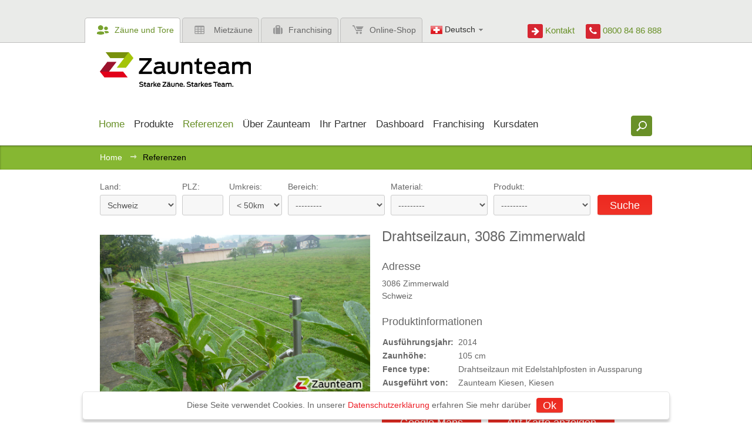

--- FILE ---
content_type: text/html; charset=utf-8
request_url: https://www2.zaunteam.ch/de/referenzen/9327/
body_size: 13092
content:
<!doctype html>
<html lang="de" >
<head>
	<meta charset="utf-8" />
	<meta http-equiv="x-ua-compatible" content="ie=edge" />
    
	<title>Zaun und Tor Referenzen von Zaunteam - Drahtseilzaun, 3086 Zimmerwald  - Zaunteam</title>
	
	<meta name="viewport" content="width=device-width,initial-scale=1" />
	<meta name="description" content="Über 4000 Zaunreferenzen/Referenzen. Finden Sie Ihren Zaun für Heim und Garten, Sichtschutz und Lärmschutz, Industrie und Sicherheit oder der Tierhaltung." />
	<meta name="keywords" content="" />
  <meta name="robots" content="noindex" />
	<meta property="og:type" content="website" />
	<meta property="og:title" content="Zaun und Tor Referenzen von Zaunteam - Drahtseilzaun, 3086 Zimmerwald" />
	<meta property="og:description" content="Über 4000 Zaunreferenzen/Referenzen. Finden Sie Ihren Zaun für Heim und Garten, Sichtschutz und Lärmschutz, Industrie und Sicherheit oder der Tierhaltung." />
    <meta property="og:image" content="https://www2.zaunteam.ch/media/filer_public_thumbnails/filer_public/58/bd/58bd765c-3547-4ebc-a2ea-2b4522de2f99/drahtseilzaun-edelstahlpfosten-in-aussparung-stick.jpg__500x300_q85_crop_subsampling-2.jpg"/>
    <meta property="og:image:width" content="500"/>
    <meta property="og:image:height" content="300"/>
	<meta property="og:site_name" content="Zaunteam" />
	
	<!--[if IEMobile]><meta http-equiv="cleartype" content="on" /><![endif]-->

	
	<link rel="alternate" href="https://www.zaunteam.ch/de/referenzen/9327/" hreflang="de-ch" />
	<link rel="alternate" href="https://www.zaunteam.de/de/referenzen/9327/" hreflang="de-de" />
	<link rel="alternate" href="https://www.zaunteam.at/de/referenzen/9327/" hreflang="de-at" />
	<link rel="alternate" href="https://www.swisscloture.ch/fr/references/9327/" hreflang="fr-ch" />
	

	<!-- link icons -->
	<link rel="apple-touch-icon" href="/static/favicon_apple.png">
	<link rel="apple-touch-icon-precomposed" href="/static/favicon-57.png">
	<link rel="apple-touch-icon-precomposed" sizes="144x144" href="/static/favicon-144.png">
	<link rel="apple-touch-icon-precomposed" sizes="72x72" href="/static/favicon-72.png">
	<link rel="icon" sizes="144x144" href="/static/favicon-144.png">
	<link rel="icon" sizes="72x72" href="/static/favicon-72.png">
	<link rel="icon" href="/static/favicon.png">
	<link rel="image_src" href="/static/favicon.png" />
	<!--[if IE]><link rel="shortcut icon" href="/static/favicon.ico" /><![endif]-->
	<link rel="stylesheet" href="/static/css/base.css" />
	

	
	

	<!--[if lte IE 8]><script src="/static/js/libs/html5.min.js"></script><![endif]-->
	<!--[if lte IE 8]><script src="/static/js/libs/respond.min.js"></script><![endif]-->
	
	<script src="/static/js/libs/jquery.min.js"></script>
</head>
<body id="top" class="noscript tpl-fullwidth references-detail content-no-padding lang-de country-ch">

<!--[if lte IE 7]><div class="ie"><![endif]-->
<!--[if IE 8]><div class="ie8"><![endif]-->
<!--[if IE 9]><div class="ie9"><![endif]-->






<div id="q-overlay"></div>
<!-- start: header -->
<header class="header " role="banner">
	
	<div class="bg-header">
		<div class="row relative header-tab-container">
			<ul class="header-item column site-tabs">
				<li class="active"><a href="/"><span class="icon icon-customer-open"></span>Zäune und Tore</a></li>
				
                <li><a href="/de/mietzaun/"><span class="icon icon-mobilefence"></span>Mietzäune</a></li>
				
                <li><a href="/de/franchising/"><span class="icon icon-franchising"></span>Franchising</a></li>
                
				    <li class="last"><a href="http://shop.zaunteam.com/ch" target="_blank"><span class="icon icon-cart"></span>Online-Shop</a></li>
                
			</ul>
            
			<nav class="langnav header-item column">
				<ul class="langnav">



	


<li class="lang active">
	<a href="/de/referenzen/9327/" title="Sprache wechseln: Deutsch">
		
		<span class="icon icon-ch"></span>
		
		Deutsch
		<span class="icon icon-arrow-open"></span>
	</a>
</li>



	


	

	


<li class="lang">
	<a href="/fr/references/9327/" title="Sprache wechseln: Français">
		
		<span class="icon icon-fr"></span>
		
		Français
		
	</a>
</li>




</ul>
			</nav>
            
			<div class="header-item right">
				<div class="header-right-items text-right">
                    <span class="contact-link">
                        <a href="/de/kontakt/">
                            <div class="icon icon-arrow-right"></div> Kontakt
                        </a>
                    </span>
					<span class="hotline">
                        <span class="number">
                            <div class="icon icon-call-phone"></div> 0800 84 86 888
                        </span>
					</span>
				</div>
			</div>
		</div>
	</div>
	
	<div class="row sticky header-nav-row">
		
		
        <h3 class="small-24 column logo-main">
            <a href=>
                <img src="/static/img/logo-main.png" alt="Zaunteam" />
            </a>
        </h3>
		
		<div class="small-24 column main-nav-search-wrapper">
			<div class="row relative">
				<!-- start: wai -->
				<hr class="visuallyhidden" />
				<h2 class="visuallyhidden">Shortcuts:</h2>
				<ul class="skip-links">
					<li><a href="/" title="[Alt + 0]" accesskey="0">Zu Home gehen</a></li>
					<li><a href="#navigation" title="[Alt + 1]" accesskey="1">Zu Navigation springen</a></li>
					<li><a href="#content" title="[Alt + 2]" accesskey="2">Zu Inhalt springen</a></li>
					<li><a href="#footer" title="[Alt + 3]" accesskey="3">Kontakt</a></li>
				</ul>
				<hr class="visuallyhidden" />
				<!-- end: wai -->

				
                    <h2 class="visuallyhidden" id="navigation">Navigation:</h2>
                    <div class="mainnav-knob"></div>
                    



<nav class="mainnav mainnav-dropdown large-24 small-18 column" role="navigation">
<ul>

<li class="child active">
 	
		<a href="/de/" ><span>Home</span></a>
	
	
</li>




<li class="child children">
 	
		<a href="/de/produkte/" ><span>Produkte</span></a>
	
	
	<ul>
		



<li class="child">
 	
		<a href="/de/produkte/kataloge/" ><span>Kataloge</span></a>
	
	
</li>




<li class="child">
 	
		<a href="/de/produkte/1-heim-und-garten/" ><span>Zäune und Tore für Heim &amp; Garten</span></a>
	
	
</li>




<li class="child">
 	
		<a href="/de/produkte/2-sicht-und-larmschutz/" ><span>Zäune und Tore für Sicht-/Lärmschutz</span></a>
	
	
</li>




<li class="child">
 	
		<a href="/de/produkte/3-zaeune-fuer-mehr-sicherheit/" ><span>Zäune und Tore für mehr Sicherheit</span></a>
	
	
</li>




<li class="child">
 	
		<a href="/de/produkte/4-zaeune-fur-die-tierhaltung/" ><span>Zäune und Tore für die Tierhaltung</span></a>
	
	
</li>




<li class="child">
 	
		<a href="/de/produkte/62-oeffentliche-hand/" ><span>Zäune und Tore für die öffentliche Hand</span></a>
	
	
</li>



	</ul>
	
</li>




<li class="child active children">
 	
		<a href="/de/referenzen/" ><span>Referenzen</span></a>
	
	
	<ul>
		



<li class="child">
 	
		<a href="/de/referenzen/1-heim-und-garten/" ><span>Zäune und Tore für Heim &amp; Garten</span></a>
	
	
</li>




<li class="child">
 	
		<a href="/de/referenzen/2-sicht-und-larmschutz/" ><span>Zäune und Tore für Sicht-/Lärmschutz</span></a>
	
	
</li>




<li class="child">
 	
		<a href="/de/referenzen/3-zaeune-fuer-mehr-sicherheit/" ><span>Zäune und Tore für mehr Sicherheit</span></a>
	
	
</li>




<li class="child">
 	
		<a href="/de/referenzen/4-zaeune-fur-die-tierhaltung/" ><span>Zäune und Tore für die Tierhaltung</span></a>
	
	
</li>




<li class="child">
 	
		<a href="/de/referenzen/62-oeffentliche-hand/" ><span>Zäune und Tore für die öffentliche Hand</span></a>
	
	
</li>



	</ul>
	
</li>




<li class="child children">
 	
		<a href="/de/zaunteam/" ><span>Über Zaunteam</span></a>
	
	
	<ul>
		



<li class="child">
 	
		<a href="/de/zaunteam/geschichte/" ><span>Geschichte</span></a>
	
	
</li>




<li class="child">
 	
		<a href="/de/zaunteam/standorte/" ><span>Standorte</span></a>
	
	
</li>




<li class="child">
 	
		<a href="/de/zaunteam/news/" ><span>News / Presse</span></a>
	
	
</li>




<li class="child">
 	
		<a href="/de/zaunteam/social-wall/" ><span>Social Wall</span></a>
	
	
</li>




<li class="child">
 	
		<a href="/de/zaunteam/events/" ><span>Events</span></a>
	
	
</li>




<li class="child">
 	
		<a href="/de/zaunteam/zaunspiel/" ><span>Zaunspiel</span></a>
	
	
</li>




<li class="child">
 	
		<a href="/de/zaunteam/offenestellen-jobs/" ><span>Offene Stellen / Jobs</span></a>
	
	
</li>




<li class="child">
 	
		<a href="/de/zaunteam/gewinnspiel/" ><span>Gewinnspiel</span></a>
	
	
</li>




<li class="child">
 	
		<a href="/de/zaunteam/feedback/" ><span>Ihre Meinung ist uns wichtig!</span></a>
	
	
</li>




<li class="child">
 	
		<a href="/de/zaunteam/medien-downloads/" ><span>Medien / Downloads</span></a>
	
	
</li>




<li class="child">
 	
		<a href="/de/zaunteam/newsletter/" ><span>Newsletter</span></a>
	
	
</li>



	</ul>
	
</li>




<li class="child">
 	
		<a href="/de/ihr-partner/" ><span>Ihr Partner</span></a>
	
	
</li>




<li class="child children">
 	
		<a href="#"><span>Dashboard</span></a>
	
	
	<ul>
		



<li class="child">
 	
		<a href="#"><span>Marketing</span></a>
	
	
</li>




<li class="child">
 	
		<a href="/de/extranet/profil/" ><span>Profil</span></a>
	
	
</li>




<li class="child">
 	
		<a href="/de/extranet/agenda/" ><span>Agenda</span></a>
	
	
</li>




<li class="child">
 	
		<a href="/de/extranet/online-akademie/" ><span>Akademie ZFA</span></a>
	
	
</li>



	</ul>
	
</li>




<li class="child children">
 	
		<a href="/de/franchising/" ><span>Franchising</span></a>
	
	
	<ul>
		



<li class="child">
 	
		<a href="/de/franchising/franchisesystem/" ><span>Franchisesystem</span></a>
	
	
</li>




<li class="child">
 	
		<a href="/de/franchising/uber-zaunteam/" ><span>Über Zaunteam</span></a>
	
	
</li>




<li class="child">
 	
		<a href="/de/franchising/jetzt-bewerben/" ><span>Unterlagen anfordern</span></a>
	
	
</li>



	</ul>
	
</li>




<li class="child">
 	
		<a href="/de/de/extranet/kursdaten-akademie/" ><span>Kursdaten</span></a>
	
	
</li>


</ul>
</nav>


				
			</div>
		</div>
		
		<div class="small-6 column relative header-search-container">
			<form action="/de/suche/" method="get" class="frm-search header-search">
				<fieldset>
					<input type="search" class="input-text search" name="q" value="" placeholder="Was suchen Sie?" maxlength="300"  />
					<input type="submit" class="btn-search" value=" " />
				</fieldset>
			</form>
		</div>
		
	</div>
</header>
<!-- end: header -->


        <div id="offcanvas-wrapper">
        <div id="offcanvas-push"></div>




<!-- start: breadcrumb -->
<nav class="breadcrumb" role="navigation">
	<ol class="row">
		
			

	
		<li>
	
	<a href="/de/">Home</a> <span class="separator icon icon-breadcrumb"></span>
	
</li>
	
		<li>
	
	<span class="active">Referenzen</span>
	
</li>
	

		
	</ol>
</nav>
<!-- end: breadcrumb -->



<!-- start: content -->
<hr class="visuallyhidden" />

<div class="content">


	
    <div class="row">
        <div class="large-24 column">
            



<form action="/de/referenzen/search/" method="get" class="form">
	<fieldset class="form-horizontal references-search">
		<ol>

			<li class="country">
				<label for="id_country">Land:</label>
				<div class="field ">
					<select id="id_country" name="country">
<option value="">---------</option>
<option value="2">Deutschland</option>
<option value="3">Österreich</option>
<option value="1" selected="selected">Schweiz</option>
</select>
				</div>
			</li>
			<li class="plz">
				<label for="id_plz">PLZ:</label>
				<div class="field ">
					<input id="id_plz" maxlength="10" name="plz" type="text" />
				</div>
			</li>
           <li class="distance">
				<label for="id_distance">Umkreis:</label>
				<div class="field ">
					<select id="id_distance" name="distance">
<option value="50">&lt; 50km</option>
<option value="20">&lt; 20km</option>
<option value="10">&lt; 10km</option>
<option value="999">&gt; 50km</option>
</select>
				</div>
			</li>
			<li class="category">
				<label for="id_category">Bereich:</label>
				<div class="field ">
					<select id="id_category" name="category">
<option value="" selected="selected">---------</option>
<option value="1">Heim &amp; Garten</option>
<option value="3">Industrie &amp; Sicherheit</option>
<option value="4">Tierhaltung</option>
<option value="5">öffentliche Hand</option>
</select>
				</div>
			</li>
			<li class="materials">
				<label for="id_material">Material:</label>
				<div class="field ">
					<select id="id_material" name="material">
<option value="" selected="selected">---------</option>
<option value="5">Aluminium</option>
<option value="12">Bambus</option>
<option value="11">Beton</option>
<option value="21">BPC</option>
<option value="8">Diverse</option>
<option value="9">Edelstahl</option>
<option value="10">Glas</option>
<option value="6">Holz</option>
<option value="20">HPL</option>
<option value="22">Keramik</option>
<option value="4">Kunststoff</option>
<option value="19">Kunststoff/Stahl</option>
<option value="16">Stahl</option>
<option value="15">WPC</option>
</select>
				</div>
			</li>
			<li class="product">
				<label for="id_product">Produkt:</label>
				<div class="field ">
					<select id="id_product" name="product">
<option value="" selected="selected">---------</option>
<option value="11">Klassikzaun</option>
<option value="12">Decorzaun</option>
<option value="10">Stilzaun</option>
<option value="20">Ziergitterzaun</option>
<option value="119">Geländer Stahl &amp; Staketengeländer</option>
<option value="23">Diagonalgeflecht- zaun</option>
<option value="45">Lärche Naturzaun</option>
<option value="152">Alu Systemprofil</option>
<option value="153">Newport Sichtschutz</option>
<option value="157">Sicherheitszaun</option>
<option value="165">Glaszäune </option>
<option value="166">Mobiles Einfahrtstor</option>
<option value="170">HPL Sichtschutz</option>
<option value="22">Doppelstabmatten- zaun</option>
<option value="59">Stabgitterzaun</option>
<option value="21">Deko-Doppelstab- mattenzaun</option>
<option value="49">Polyrattan-Sichtschutz</option>
<option value="161">Sichtschutz Tirol</option>
<option value="112">Weidetor England</option>
<option value="118">Pfostenleuchte</option>
<option value="160">Sichtschutz Kärnten</option>
<option value="17">Classic Aluzaun</option>
<option value="25">Drahtseilzaun</option>
<option value="27">Palisadenzaun</option>
<option value="108">Weidetor Neuseeland</option>
<option value="2">Palisaden Aluzaun</option>
<option value="28">Jäger-, Kreuz-, Scherenzaun</option>
<option value="35">Galant Manchester</option>
<option value="64">Industrietor</option>
<option value="71">Industrieschiebetor</option>
<option value="84">Knotengitter Tornado</option>
<option value="100">Rohrzaun</option>
<option value="113">Weidetor Holzrahmen</option>
<option value="125">Pantanet</option>
<option value="142">Knotengitter Tornado</option>
<option value="5">Decor Aluzaun</option>
<option value="29">Staketenzaun</option>
<option value="37">Galant Dublin</option>
<option value="65">Rohrrahmentür und -tor</option>
<option value="68">Schiebetor Stahl</option>
<option value="95">Kordelzaun</option>
<option value="99">Elektrofestzaun</option>
<option value="102">Steckfix Zaun</option>
<option value="107">Koppeltor Wales Hartholz</option>
<option value="139">Knotengitter Forst</option>
<option value="155">Schallschutzzaun</option>
<option value="26">Naturzaun</option>
<option value="36">Galant Sunderland</option>
<option value="61">Doppelstabmatten leicht</option>
<option value="63">Stabgittertor</option>
<option value="72">Aluminium Schiebetor</option>
<option value="79">Sicherheitszaun Powerfence</option>
<option value="86">Imperial Koppelzaun</option>
<option value="90">Horserail Koppelzaun</option>
<option value="93">Elektro-Bänderzaun</option>
<option value="101">Panelzaun</option>
<option value="110">Weidetor ausziehbar</option>
<option value="120">Lace Zaun</option>
<option value="129">Weitere Aluzäune</option>
<option value="131">Schallschutz Noistop Wood</option>
<option value="138">Knotengitter leicht</option>
<option value="141">Mobilzaun</option>
<option value="144">Recyclingpfosten</option>
<option value="174">Zaunteam Schiebetor</option>
<option value="156">Kompakttor</option>
<option value="164">Teleskoptor</option>
<option value="24">Knotengitterzaun</option>
<option value="30">Bohlenzaun</option>
<option value="60">Doppelstabmatten schwer</option>
<option value="67">Drehkreuz</option>
<option value="69">Schnelllauf-Falttor</option>
<option value="73">Ballfangzaun / Ballfangnetz</option>
<option value="80">Sicherheitszaun Perimeter Locator®</option>
<option value="87">Massive Koppelzaun</option>
<option value="92">Centaur®</option>
<option value="94">Permanent Zaun</option>
<option value="98">Smartfence, Weidenetz, Torrolle</option>
<option value="103">Zaunteam Hundezwinger</option>
<option value="111">Weidetor Zaunteam</option>
<option value="128">Weitere Zäune aus Vinyl</option>
<option value="130">Schallschutz Noistop Steel</option>
<option value="133">Geländer Aluminium</option>
<option value="140">Gitter</option>
<option value="147">Amphibienschutzzaun</option>
<option value="151">Knotengitter Torus</option>
<option value="175">Katzenzaun</option>
<option value="6">Design Alutor</option>
<option value="31">weitere Holzzäune</option>
<option value="62">Profilmatten Zaun</option>
<option value="66">Schranken</option>
<option value="70">Liftgate</option>
<option value="74">Zuschauer- abschrankung</option>
<option value="82">Sicherheits-Extras</option>
<option value="89">Lattenzaun</option>
<option value="91">Horserail Galoppzaun</option>
<option value="96">weitere Bänderzäune</option>
<option value="97">Spider Elektrozaunsystem</option>
<option value="104">Kleintier Steckzaun</option>
<option value="126">Weitere Tierhaltungszäune</option>
<option value="127">Weitere Metallzäune</option>
<option value="132">Schallschutz Holz</option>
<option value="143">Geländer Kunststoff</option>
<option value="145">Gripple Zaunsystem</option>
<option value="146">Torrolle</option>
<option value="176">Zaunbeleuchtung</option>
<option value="172">Weidetor Trailgate</option>
<option value="171">Modern Aluzaun</option>
<option value="173">Floorgate</option>
<option value="7">Geländer Glas</option>
<option value="9">Edelstahl Handlauf</option>
<option value="18">Edelstahlzaun</option>
<option value="32">Poolzaun</option>
<option value="33">Steckzaun</option>
<option value="34">Gartentür und Gartentor</option>
<option value="38">Sichtschutzzäune aus Holz</option>
<option value="39">Holz-Sichtschutz Douglasie</option>
<option value="40">Sichtschutz aus Bohlen</option>
<option value="41">Palisadenwand</option>
<option value="42">Gabionen und Deko Steinsäulen</option>
<option value="43">Weiden- und Haselnusszäune</option>
<option value="44">&quot;Hecke am laufenden Meter&quot;®</option>
<option value="46">Bambus Sicht- schutz Chiang-Mai</option>
<option value="50">Flecht-Sichtschutzzaun RAL Standardfarbe</option>
<option value="51">Sichtschutz aus Glas</option>
<option value="52">Beton Sichtschutzzaun</option>
<option value="53">Aluminium Sichtschutzzaun</option>
<option value="54">Sichtschutz aus WPC</option>
<option value="56">Weitere Sichtschutz Zäune</option>
<option value="75">Poller und Absperrmaterial</option>
<option value="76">Expresszaun</option>
<option value="77">Zaunblende</option>
<option value="78">Trennwand</option>
<option value="81">Streckmetallzaun</option>
<option value="83">Drahtzaun</option>
<option value="85">Diagonalgeflechts- zaun</option>
<option value="114">Weideeingang</option>
<option value="115">Hit Zaunsystem</option>
<option value="116">Design Sichtschutzzaun</option>
<option value="121">Dicht- und Lamellenzaun</option>
<option value="122">Bambus Sichtschutz Sansibar</option>
<option value="123">Flecht-Sichtschutzzaun bedruckt</option>
<option value="134">Vorgartenzaun</option>
<option value="135">Lärchenzaun</option>
<option value="136">Schwartlingzaun</option>
<option value="137">Bauwand</option>
<option value="148">Sichtschutzzaun San Remo</option>
<option value="149">Edelstahlnetz</option>
<option value="150">Diagonalgeflechts- zaun</option>
<option value="154">Sichtschutz Robinie Natur</option>
<option value="158">Robinie Koppelzaun</option>
<option value="159">Ziergitterzaun</option>
<option value="162">Sicht- &amp; Lärmschutz Köflach</option>
<option value="163">Doppelstabmatten Sicherheit</option>
<option value="168">Cortenstahl Sichtschutz</option>
<option value="178">Wolfsschutzzäune</option>
<option value="179">ASP-Schutzzäune</option>
</select>
				</div>
			</li>
		</ol>
		<ol class="right">
			<li>
				<div class="field"><input type="submit" value="Suche" class="btn"></div>
			</li>
		</ol>
	</fieldset>
</form>

        </div>
    </div>
    
    
    <div class="row">
        <div class="large-24 column">
            

            
	
	<div class="row">
		<div class="small-24 large-12 column">
			
				<a class="ref_lightbox" id="group"
				   href="/media/filer_public_thumbnails/filer_public/58/bd/58bd765c-3547-4ebc-a2ea-2b4522de2f99/drahtseilzaun-edelstahlpfosten-in-aussparung-stick.jpg__0x600_q85_WATERMARK-%7Bu&#39;opacity&#39;%3A%201.0%2C%20u&#39;position&#39;%3A%20u&#39;BR&#39;%2C%20u&#39;image&#39;%3A%20u&#39;img/zaunteam-logo-detail-lg.png&#39;%7D_crop-scale_subsampling-2.png">
					<img src="/media/filer_public_thumbnails/filer_public/58/bd/58bd765c-3547-4ebc-a2ea-2b4522de2f99/drahtseilzaun-edelstahlpfosten-in-aussparung-stick.jpg__500x300_q85_WATERMARK-%7Bu&#39;opacity&#39;%3A%201.0%2C%20u&#39;position&#39;%3A%20u&#39;BR&#39;%2C%20u&#39;image&#39;%3A%20u&#39;img/zaunteam-logo-detail-sm.png&#39;%7D_crop_subsampling-2.png"
						 title="Drahtseilzaun mit Edelstahlpfosten in Aussparung, Zaunteam Kiesen, Kiesen, 3086 Zimmerwald" alt="Drahtseilzaun mit Edelstahlpfosten in Aussparung wurde in Zimmerwald von Zaunteam Kiesen, Kiesen im Jahr 2014 erstellt."/>
				</a>
			
			<!-- <a href="#" class="">zum Produkt</a> -->
		</div>

		<div class="small-24 large-12 column reference-detail">
			<h1>Drahtseilzaun, 3086 Zimmerwald</h1>
			

			

			
				
			
			<div class="reference-detail-address-wrapper">
				<h3>Adresse</h3>
				<address>
					
					3086 Zimmerwald<br/>
					Schweiz<br/>
				</address>
			</div>

			<h3>Produktinformationen</h3>
			<table class="table">
				

				<tr>
					<th>Ausführungsjahr:</th>
					<td>2014</td>
				</tr>

				<tr>
					<th>Zaunhöhe:</th>
					<td>105 cm</td>
				</tr>

				<tr>
					<th>Fence type:</th>
					<td>Drahtseilzaun mit Edelstahlpfosten in Aussparung</td>
				</tr>

				<tr>
					<th>Ausgeführt von:</th>
					<td>Zaunteam Kiesen, Kiesen</td>
				</tr>
			</table>

			<div class="spacer"></div>

			<p>
				<a href="https://www.google.ch/maps?saddr&amp;daddr=+3086+zimmerwald+Schweiz"
				   class="btn btn-small" target="_blank">Google Maps</a> &nbsp;
				<a href="#" class="btn btn-small js-google-map-trigger">Auf Karte anzeigen</a>
			</p>
        <div class="small-24 column">
            <span>Dieses Zaunprojekt teilen:&nbsp;&nbsp;
                <a href="https://www.facebook.com/sharer.php?u=&t="
                   title="Auf Facebook teilen" target="_blank"
                   onclick="window.open('https://www.facebook.com/sharer.php?u=' +
                            encodeURIComponent(document.URL)); return false;" style="color:inherit;">
                    <i class="fa fa-facebook-official font-size-20"></i></a>&nbsp;
                <!-- <a href="https://twitter.com/intent/tweet?url="
                   title="Share on Twitter" target="_blank"
                   onclick="window.open('https://twitter.com/intent/tweet?url=' +
                            encodeURIComponent(document.URL)); return false;" style="color:inherit;">
                    <i class="fa fa-twitter-square font-size-20"></i></a>&nbsp; -->
                <a href="http://pinterest.com/pin/create/link/?url="
                   title="Auf Pinterest teilen" target="_blank"
                   onclick="window.open('http://pinterest.com/pin/create/link/?url=' +
                            encodeURIComponent(document.URL)+
                           '&media='+encodeURIComponent(location.origin+'/media/filer_public_thumbnails/filer_public/58/bd/58bd765c-3547-4ebc-a2ea-2b4522de2f99/drahtseilzaun-edelstahlpfosten-in-aussparung-stick.jpg__500x300_q85_crop_subsampling-2.jpg')+
                           '&description='+encodeURIComponent('Drahtseilzaun, 3086 Zimmerwald')); return false;"
                   style="color:inherit;">
                   <!--        '&media='+encodeURIComponent('http://c2.com/c2.gif')+ -->
                    <i class="fa fa-pinterest-square font-size-20"></i>
                </a>
            </span>
            <div style="display:none;">
                <img src="/media/filer_public_thumbnails/filer_public/58/bd/58bd765c-3547-4ebc-a2ea-2b4522de2f99/drahtseilzaun-edelstahlpfosten-in-aussparung-stick.jpg__500x300_q85_crop_subsampling-2.jpg" alt=""/>
            </div>
            <!-- <h1>HIRSCH https://www2.zaunteam.ch/de/referenzen/9327/</h1> -->
        </div>

			
				
			

		</div>
		<div class="clearfix"></div>

		<div class="google-map-container js-google-map-container small-24 column" hidden="hidden">
			<div class="google-map-close js-google-map-trigger"><span class="icon icon-close"></span></div>
			<div class="google-map js-google-map" hidden="hidden"></div>
		</div>
        
    </div>

	
	

        </div>
    </div>
    

	
		
			<div class="clearfix"></div>
			<div class="bg-header">
				
					
					<section class="products references row">
						<div class="row">
							<h2 class="columns large-18 small-24">Referenzen Drahtseilzaun</h2>
							<div class="columns large-6 small-24 text-right"><a href="/de/produkte/15-heim-und-garten/zaeuneausmetallzaune/25/"
																				class="btn btn-red">zum Produkt</a>
							</div>
						</div>
						<ul class="small-block-grid-2 large-block-grid-4">
							
								<li>
									<a href="/de/referenzen/5125/">
										<div class="img">
											<img src="/media/filer_public_thumbnails/filer_public/58/37/5837dce6-3917-4acb-9b23-6a8da5cf88b0/drahtseilzaun-t-stahl-pfosten-verzinkt_12.jpg__225x180_q85_crop_subsampling-2_upscale.jpg"
												 class="img" title="Drahtseilzaun mit T-Stahlpfosten verzinkt einbetoniert, Zaunteam Zürich Oberland, Gutenswil, 8322 Madetswil"
												 alt="Drahtseilzaun mit T-Stahlpfosten verzinkt einbetoniert wurde in Madetswil von Zaunteam Zürich Oberland, Gutenswil im Jahr 2017 erstellt."/>
										</div>
									</a>
								</li>
							
								<li>
									<a href="/de/referenzen/5119/">
										<div class="img">
											<img src="/media/filer_public_thumbnails/filer_public/9d/5b/9d5b5aec-808b-481d-91d3-5f3e2825214a/drahtseilzaun-t-stahl-pfosten-verzinkt_11.jpg__225x180_q85_crop_subsampling-2_upscale.jpg"
												 class="img" title="Drahtseilzaun mit T-Stahlpfosten verzinkt einbetoniert, Zaunteam Zürich Oberland, Gutenswil, 8330 Pfäffikon ZH"
												 alt="Drahtseilzaun mit T-Stahlpfosten verzinkt einbetoniert wurde in Pfäffikon ZH von Zaunteam Zürich Oberland, Gutenswil im Jahr 2017 erstellt."/>
										</div>
									</a>
								</li>
							
								<li>
									<a href="/de/referenzen/6558/">
										<div class="img">
											<img src="/media/filer_public_thumbnails/filer_public/91/4a/914a36ff-9f6d-41c6-b626-d4754d319a0c/drahtseilzaun-t-stahl-pfosten-verzinkt_20.jpg__225x180_q85_crop_subsampling-2_upscale.jpg"
												 class="img" title="Drahtseilzaun mit T-Stahlpfosten verzinkt einbetoniert, Zaunteam Neftenbach, Neftenbach, 8302 Kloten"
												 alt="Drahtseilzaun mit T-Stahlpfosten verzinkt einbetoniert wurde in Kloten von Zaunteam Neftenbach, Neftenbach im Jahr 2012 erstellt."/>
										</div>
									</a>
								</li>
							
								<li>
									<a href="/de/referenzen/5201/">
										<div class="img">
											<img src=""
												 class="img" title="Drahtseilzaun mit T-Stahlpfosten verzinkt einbetoniert, Zaunteam Nordwest, Niederdorf, 4125 Riehen"
												 alt="Drahtseilzaun mit T-Stahlpfosten verzinkt einbetoniert wurde in Riehen von Zaunteam Nordwest, Niederdorf im Jahr 2010 erstellt."/>
										</div>
									</a>
								</li>
							
								<li>
									<a href="/de/referenzen/4697/">
										<div class="img">
											<img src="/media/filer_public_thumbnails/filer_public/6c/60/6c605f56-8e76-4d62-a779-049d257b7843/drahtseilzaun-t-stahl-pfosten-verzinkt_14.jpg__225x180_q85_crop_subsampling-2_upscale.jpg"
												 class="img" title="Drahtseilzaun mit T-Stahlpfosten verzinkt einbetoniert, Zaunteam Kiesen, Kiesen, 3661 Uetendorf"
												 alt="Drahtseilzaun mit T-Stahlpfosten verzinkt einbetoniert wurde in Uetendorf von Zaunteam Kiesen, Kiesen im Jahr 2009 erstellt."/>
										</div>
									</a>
								</li>
							
								<li>
									<a href="/de/referenzen/5126/">
										<div class="img">
											<img src="/media/filer_public_thumbnails/filer_public/d6/2d/d62dbd29-475d-45c8-84ea-4f2751987ba8/drahtseilzaun-t-stahl-pfosten-verzinkt_17.jpg__225x180_q85_crop_subsampling-2_upscale.jpg"
												 class="img" title="Drahtseilzaun mit T-Stahlpfosten verzinkt einbetoniert, Zaunteam Zürich Oberland, Gutenswil, 8340 Hinwil"
												 alt="Drahtseilzaun mit T-Stahlpfosten verzinkt einbetoniert wurde in Hinwil von Zaunteam Zürich Oberland, Gutenswil erstellt."/>
										</div>
									</a>
								</li>
							
								<li>
									<a href="/de/referenzen/5198/">
										<div class="img">
											<img src="/media/filer_public_thumbnails/filer_public/04/80/0480a69f-f392-454f-9deb-b0c94735a11b/drahtseilzaun-t-stahl-pfosten-verzinkt_18.jpg__225x180_q85_crop_subsampling-2_upscale.jpg"
												 class="img" title="Drahtseilzaun mit T-Stahlpfosten verzinkt einbetoniert, Zaunteam Nordwest, Niederdorf, 4410 Liestal"
												 alt="Drahtseilzaun mit T-Stahlpfosten verzinkt einbetoniert wurde in Liestal von Zaunteam Nordwest, Niederdorf im Jahr 2009 erstellt."/>
										</div>
									</a>
								</li>
							
								<li>
									<a href="/de/referenzen/5122/">
										<div class="img">
											<img src=""
												 class="img" title="Drahtseilzaun mit T-Stahlpfosten verzinkt einbetoniert, Zaunteam Zürich Oberland, Gutenswil, 8700 Küsnacht"
												 alt="Drahtseilzaun mit T-Stahlpfosten verzinkt einbetoniert wurde in Küsnacht von Zaunteam Zürich Oberland, Gutenswil erstellt."/>
										</div>
									</a>
								</li>
							
								<li>
									<a href="/de/referenzen/11366/">
										<div class="img">
											<img src="/media/filer_public_thumbnails/filer_public/85/23/8523b7c7-d545-42d8-81af-ac3ac0882b0b/drahtseilzaun-t-stahl-pfosten-standardfarbe-in-aus.jpg__225x180_q85_crop_subsampling-2_upscale.jpg"
												 class="img" title="Drahtseilzaun mit T-Stahlpfosten Standardfarbe in Aussparung, Zaunteam Mittelland, Bützberg, 4513 Langendorf"
												 alt="Drahtseilzaun mit T-Stahlpfosten Standardfarbe in Aussparung wurde in Langendorf von Zaunteam Mittelland, Bützberg im Jahr 2016 erstellt."/>
										</div>
									</a>
								</li>
							
								<li>
									<a href="/de/referenzen/5120/">
										<div class="img">
											<img src="/media/filer_public_thumbnails/filer_public/15/8e/158e3a52-5a2a-4e30-bd66-71a0f0442f87/drahtseilzaun-t-stahl-pfosten-verzinkt-mit-fusspla_3.jpg__225x180_q85_crop_subsampling-2_upscale.jpg"
												 class="img" title="Drahtseilzaun mit T-Stahlpfosten verzinkt mit Fussplatte, Zaunteam Zürich Oberland, Gutenswil, 8499 Sternenberg"
												 alt="Drahtseilzaun mit T-Stahlpfosten verzinkt mit Fussplatte wurde in Sternenberg von Zaunteam Zürich Oberland, Gutenswil im Jahr 2017 erstellt."/>
										</div>
									</a>
								</li>
							
								<li>
									<a href="/de/referenzen/5200/">
										<div class="img">
											<img src="/media/filer_public_thumbnails/filer_public/8a/a2/8aa24fe1-3c49-437d-8ad5-c1b498b4bc2f/drahtseilzaun-t-stahl-pfosten-verzinkt-mit-fusspla_4.jpg__225x180_q85_crop_subsampling-2_upscale.jpg"
												 class="img" title="Drahtseilzaun mit T-Stahlpfosten verzinkt mit Fussplatte, Zaunteam Nordwest, Niederdorf, 4436 Oberdorf"
												 alt="Drahtseilzaun mit T-Stahlpfosten verzinkt mit Fussplatte wurde in Oberdorf von Zaunteam Nordwest, Niederdorf im Jahr 2009 erstellt."/>
										</div>
									</a>
								</li>
							
								<li>
									<a href="/de/referenzen/13695/">
										<div class="img">
											<img src="/media/filer_public_thumbnails/filer_public/5d/2c/5d2c1e23-bf92-4dfe-8f73-27c7a764dbd5/drahtseilzaun-t-stahl-pfosten-verzinkt-mit-fusspla.jpg__225x180_q85_crop_subsampling-2_upscale.jpg"
												 class="img" title="Drahtseilzaun mit T-Stahlpfosten verzinkt mit Fussplatte, Zaunteam Berner Oberland, Ringgenberg, 3778 Schönried"
												 alt="Drahtseilzaun mit T-Stahlpfosten verzinkt mit Fussplatte wurde in Schönried von Zaunteam Berner Oberland, Ringgenberg im Jahr 2016 erstellt."/>
										</div>
									</a>
								</li>
							
								<li>
									<a href="/de/referenzen/11415/">
										<div class="img">
											<img src="/media/filer_public_thumbnails/filer_public/03/2c/032c9ae1-008a-4ccf-8d4f-8bbc44c0ab61/drahtseilzaun-t-stahl-pfosten-verzinkt-mit-fusspla.jpg__225x180_q85_crop_subsampling-2_upscale.jpg"
												 class="img" title="Drahtseilzaun mit T-Stahlpfosten verzinkt mit Fussplatte, Zaunteam Wallis, Niedergesteln, 3930  Visp"
												 alt="Drahtseilzaun mit T-Stahlpfosten verzinkt mit Fussplatte wurde in Visp von Zaunteam Wallis, Niedergesteln im Jahr 2015 erstellt."/>
										</div>
									</a>
								</li>
							
								<li>
									<a href="/de/referenzen/13148/">
										<div class="img">
											<img src="/media/filer_public_thumbnails/filer_public/ee/4f/ee4fc59c-3cac-4096-945a-1ec3011e58be/drahtseilzaun-t-stahl-pfosten-verzinkt-mit-fusspla.jpg__225x180_q85_crop_subsampling-2_upscale.jpg"
												 class="img" title="Drahtseilzaun mit T-Stahlpfosten verzinkt mit Fussplatte, Zaunteam Berner Oberland, Ringgenberg, 3778 Schönried"
												 alt="Drahtseilzaun mit T-Stahlpfosten verzinkt mit Fussplatte wurde in Schönried von Zaunteam Berner Oberland, Ringgenberg im Jahr 2016 erstellt."/>
										</div>
									</a>
								</li>
							
								<li>
									<a href="/de/referenzen/5680/">
										<div class="img">
											<img src="/media/filer_public_thumbnails/filer_public/47/21/47218e7a-6a80-484b-b154-897c564f1281/drahtseilzaun-t-stahl-pfosten-verzinkt-mit-fusspla_5.jpg__225x180_q85_crop_subsampling-2_upscale.jpg"
												 class="img" title="Drahtseilzaun mit T-Stahlpfosten verzinkt mit Fussplatte, Zaunteam Nordwest, Niederdorf, 4125 Riehen"
												 alt="Drahtseilzaun mit T-Stahlpfosten verzinkt mit Fussplatte wurde in Riehen von Zaunteam Nordwest, Niederdorf im Jahr 2011 erstellt."/>
										</div>
									</a>
								</li>
							
								<li>
									<a href="/de/referenzen/24993/">
										<div class="img">
											<img src="/media/filer_public_thumbnails/filer_public/33/c6/33c6d5b7-8d5d-45bc-98a1-4b94b26b0ceb/drahtzaun-verzinkt-mit-rohrpfosten-verzinkt-ch-mit.jpg__225x180_q85_crop_subsampling-2_upscale.jpg"
												 class="img" title="Drahtzaun verzinkt mit Rohrpfosten verzinkt CH mit Fussplatte, Zaunteam Appenzellerland, Wasserauen, 9057 Wasserauen"
												 alt="Drahtzaun verzinkt mit Rohrpfosten verzinkt CH mit Fussplatte wurde in Wasserauen von Zaunteam Appenzellerland, Wasserauen im Jahr 2025 erstellt."/>
										</div>
									</a>
								</li>
							
								<li>
									<a href="/de/referenzen/14386/">
										<div class="img">
											<img src="/media/filer_public_thumbnails/filer_public/20/58/20583d84-34b0-46d2-8979-596edab76041/drahtzaun-verzinkt-rohrpfosten-verzinkt-mit-fusspl.jpg__225x180_q85_crop_subsampling-2_upscale.jpg"
												 class="img" title="Drahtzaun verzinkt mit Rohrpfosten verzinkt CH mit Fussplatte, Zaunteam Appenzellerland, Wasserauen, 9042 Speicher"
												 alt="Drahtzaun verzinkt mit Rohrpfosten verzinkt CH mit Fussplatte wurde in Speicher von Zaunteam Appenzellerland, Wasserauen im Jahr 2018 erstellt."/>
										</div>
									</a>
								</li>
							
								<li>
									<a href="/de/referenzen/13149/">
										<div class="img">
											<img src="/media/filer_public_thumbnails/filer_public/21/e2/21e2c0ba-822c-4020-b395-8c21d666607a/drahtzaun-verzinkt-rohrpfosten-verzinkt-ch-mit-fus.jpg__225x180_q85_crop_subsampling-2_upscale.jpg"
												 class="img" title="Drahtzaun verzinkt mit Rohrpfosten verzinkt CH mit Fussplatte, Zaunteam Berner Oberland, Ringgenberg, 3855 Brienz"
												 alt="Drahtzaun verzinkt mit Rohrpfosten verzinkt CH mit Fussplatte wurde in Brienz von Zaunteam Berner Oberland, Ringgenberg im Jahr 2016 erstellt."/>
										</div>
									</a>
								</li>
							
								<li>
									<a href="/de/referenzen/23108/">
										<div class="img">
											<img src="/media/filer_public_thumbnails/filer_public/1d/76/1d762ba8-87a0-4c3b-b771-23f3e2ff1c79/elektrofestzaun-mit-ecopfahl-kreuzprofil.jpeg__225x180_q85_crop_subsampling-2_upscale.jpg"
												 class="img" title="Drahtzaun verzinkt mit Rohrpfosten verzinkt CH einbetoniert, Zaunteam Appenzellerland, Wasserauen, 9533 Kirchberg"
												 alt="Drahtzaun verzinkt mit Rohrpfosten verzinkt CH einbetoniert wurde in Kirchberg von Zaunteam Appenzellerland, Wasserauen im Jahr 2024 erstellt."/>
										</div>
									</a>
								</li>
							
								<li>
									<a href="/de/referenzen/19441/">
										<div class="img">
											<img src="/media/filer_public_thumbnails/filer_public/c4/c3/c4c3716d-79eb-4df8-afd0-32a51bd27129/drahtzaun-verzinkt-mit-rohrpfosten-verzinkt-ch-in-.jpg__225x180_q85_crop_subsampling-2_upscale.jpg"
												 class="img" title="Drahtzaun verzinkt mit Rohrpfosten verzinkt CH einbetoniert, Zaunteam Engadin, Zernez, 7460 Savognin"
												 alt="Drahtzaun verzinkt mit Rohrpfosten verzinkt CH einbetoniert wurde in Savognin von Zaunteam Engadin, Zernez im Jahr 2023 erstellt."/>
										</div>
									</a>
								</li>
							
						</ul>
					</section>
					


    <div class="pagenav">
        
        <p>1 – 20 von 128  werden angezeigt</p>
        
        <ul>
            
            
                

                    
                        <li class="page active"><span>1</span></li>
                    
                
            
                

                    
                        <li class="page"><a href="?page=2" class="page">2</a></li>
                    
                
            
                

                    
                        <li class="page"><a href="?page=3" class="page">3</a></li>
                    
                
            
                

                    
                        <li class="page"><a href="?page=4" class="page">4</a></li>
                    
                
            
                

                    
                        <li class="page"><a href="?page=5" class="page">5</a></li>
                    
                
            
                

                    
                        <li class="page"><a href="?page=6" class="page">6</a></li>
                    
                
            
                

                    
                        <li class="page"><a href="?page=7" class="page">7</a></li>
                    
                
            
            
                <li class="prev"><a href="?page=2" class="next">nächste &rsaquo;&rsaquo;</a></li>
            
        </ul>
    </div>



				
			</div>
		
	

</div>
<!-- end: content -->


	
<section class="app newsletter bg-green">
	<div class="row">
		<div class="small-24 columns">
			<div class="row">
				<div class="large-6 small-24 columns">
					<div class="row">
						<div class="app phone-iphone">
							<a href="/de/zaunteam-app/">
								<span class="left icon icon-zaunteam-app"></span>
								<h4>Das Zaunteam App</h4>
								<p>Jetzt für iPhone</p>
							</a>
						</div>
						<div class="app phone-android">
							  <a href="/de/zaunteam-app/">
								<span class="left icon icon-zaunteam-app"></span>
								<h4>Das Zaunteam App</h4>
								<p>Download the app for iPhone and Android now!</p>
							</a>
						</div>
					</div>
				</div>
				<div class="large-18 small-24 columns promo">
					<div class="row">
                        

<a href="/de/franchising/uber-zaunteam/auszeichnungen/">
    
        <img src="/media/filer_public_thumbnails/filer_public/ad/a2/ada2ab37-086d-48b6-81af-016dc9f5b32a/empfehlungssiegel_von_architekten_bauplanern_empfohlen_klein.png__42x42_q85_crop_subsampling-2.png" alt="None" title="" class="last" />
    
        <img src="/media/filer_public_thumbnails/filer_public/f3/4b/f34b2c55-b9ef-495e-a331-52d996bac270/ofv_logo_41px.png__42x42_q85_crop_subsampling-2.png" alt="None" title=""  />
    
        <img src="/media/filer_public_thumbnails/filer_public/83/d3/83d38222-2b38-4ed9-9fe3-68966f12b46c/dfv_zerifikat_2018_400x400.png__42x42_q85_crop_subsampling-2.png" alt="None" title=""  />
    
        <img src="/media/filer_public_thumbnails/filer_public/ae/64/ae64956b-04f7-4032-9320-916896719590/entrepreneur_of_the_year_2008_walter_hubscher_zaunteam_franchise_ag.png__42x42_q85_crop_subsampling-2.png" alt="None" title=""  />
    
        <img src="/media/filer_public_thumbnails/filer_public/43/30/433048f6-5a15-452d-8138-c5c70962f4f1/f_und_c_award_gold_2010.png__42x42_q85_crop_subsampling-2.png" alt="" title=""  />
    
        <img src="/media/filer_public_thumbnails/filer_public/3a/10/3a10646e-f8a2-4fb2-867d-2d63ecc60bcd/bester_franchise_geber_des_jahres_2012.png__42x42_q85_crop_subsampling-2.png" alt="None" title=""  />
    
        <img src="/media/filer_public_thumbnails/filer_public/97/03/9703e9c3-5fea-4f22-82c1-56a9ecba0559/platz_3_franchise_gruender_des_jahres_2013.png__42x42_q85_crop_subsampling-2.png" alt="None" title=""  />
    
        <img src="/media/filer_public_thumbnails/filer_public/2d/17/2d17aa70-2621-4a0c-9633-79f194a9a1d3/partner_zufriedenheit_f_und_c_gold_award_2013.png__42x42_q85_crop_subsampling-2.png" alt="None" title=""  />
    
        <img src="/media/filer_public_thumbnails/filer_public/d4/10/d4108aae-e2ec-4e3f-bdcd-bc50215c9144/zaunteam_fc-award_gold_deutschland_2016_48px.png__42x42_q85_crop_subsampling-2.png" alt="None" title=""  />
    
        <img src="/media/filer_public_thumbnails/filer_public/e9/ff/e9ffe51d-86c8-4a9f-a553-676d3afab982/f-und-c-goldaward-prufsiegel-2018.png__42x42_q85_crop_subsampling-2.png" alt="None" title=""  />
    
</a>
					</div>
				</div>
			</div>
		</div>
	</div>
</section>
<section class="sozial">
	
<div class="row">

	
<div class="small-24 large-8 column">

	<h3><a href="/de/zaunteam/news/" target="_self"><span class="icon icon-news"></span>News/Presse</a></h3>

	<div class="plugin-news">
	<div class="news-latest-entries">
		
		




	<article>
		<span class="date">22.06.2020</span>
		<h4><a href="/de/zaunteam/news/presse/2020/6/22/der-gartenbau-ausgabe-12/">Der Gartenbau Ausgabe 12</a></h4>
	</article>
	

	<article>
		<span class="date">17.06.2020</span>
		<h4><a href="/de/zaunteam/news/aktuell/2020/6/17/zaunteam-alle-zaune-alle-tore/">Zaunteam - Alle Zäune, Alle Tore</a></h4>
	</article>
	

	<article>
		<span class="date">17.06.2020</span>
		<h4><a href="/de/zaunteam/news/presse/2020/6/17/gplus-ausgabe-12-13/">gplus Ausgabe 12 / 13</a></h4>
	</article>
	

		
	</div>
</div>

</div>


	
<div class="small-24 large-8 column">

	<h3><span class="icon icon-megaphone"></span>Online-Zaunplaner</h3>

	
<div>
<h2></h2>

	<a href="/de/leistungen/zaunplaner/" target="_blank">
		
			
			<img alt="" src="/media/filer_public_thumbnails/filer_public/2e/bb/2ebb23d4-af04-4091-96c9-d21d850b15f8/zaunplaner_app_titelbild_montage_1200x628.png__1200x628_q85_crop_subsampling-2_upscale.png" />
		
	</a>


<p>Planen Sie jetzt Ihr neues Zaunprojekt online und nutzen Sie dafür unsere Zaunplaner App.

</p>

<a href="/de/leistungen/zaunplaner/" target="_blank">Erfahren Sie mehr &#187;</a>
</div>


</div>


	
<div class="small-24 large-8 column">

	<h3><span class="icon icon-speech"></span>Folgen Sie uns</h3>

	<div class="follow">

<div class="small-12 columns no-left-padding">
	<a href="https://www.facebook.com/zaunteam" target="_blank">
		<span class="icon icon-facebook left"></span>
		<h5>Facebook</h5>
		<p>Werden Sie Fan</p>
	</a>
	
</div>

<div class="small-12 columns no-left-padding">
	<a href="https://twitter.com/Zaunteam" target="_blank">
		<span class="icon icon-twitter left"></span>
		<h5>Twitter</h5>
		<p>Folgen Sie uns</p>
	</a>
	
</div>

<div class="small-12 columns no-left-padding">
	<a href="https://www.youtube.com/channel/UCi9tG3EBB1i6v9I8Y4b6v2g" target="_blank">
		<span class="icon icon-youtube left"></span>
		<h5>YouTube</h5>
		<p>Folgen Sie uns</p>
	</a>
	
</div>

<div class="small-12 columns no-left-padding">
	<a href="https://www.instagram.com/zaunteam" target="_blank">
		<span class="icon icon-instagram left"></span>
		<h5>Instagram</h5>
		<p>Abonnieren</p>
	</a>
	
</div>

</div>

	<h3><a href="https://www.zaunteam.ch/de/zaunteam/zaunspiel/" target="_self"><span class="icon icon-zaunteam"></span>Zaunspiel</a></h3>

	<p>Beim Zaunteam Zaunspiel können Sie Ihre Geschicklichkeit unter Beweis stellen.</p>

<p><a target="_blank" href="/zaunspiel/"><span style="color: #FF0000;">Zum Spiel</span></a><a href="https://www.zaunteam.ch/de/zaunteam/zaunspiel/"><span style="color: #FF0000;">»</span></a></p>


</div>


</div>

</section>

    
    <section class="sozial">
	<section class="social-bar">
		 
	</section>
    </section>

<!-- start: footer -->
<hr class="visuallyhidden" />
<h2 class="visuallyhidden" id="footer">Footer:</h2>
<footer class="footer bg-footer" role="contentinfo">
	<div class="row">
		<div class="small-24 columns">
			<p class="copyright small-24 large-8 columns">
				&copy; <a href="https://www2.zaunteam.ch" target="_blank">Zaunteam Franchise AG</a>.
			</p>
			<nav class="footnav small-24 large-16 columns">
				<ul>
					<li class="right"><a href="#top">Top</a></li>
					<li><a href="/de/extranet/" >Extranet</a></li>
					



<li class="child">
 	
		<a href="/de/meta/aeb/" ><span>AEB</span></a>
	
	
</li>




<li class="child">
 	
		<a href="/de/meta/agb/" ><span>AGB</span></a>
	
	
</li>




<li class="child">
 	
		<a href="/de/meta/impressum/" ><span>Impressum</span></a>
	
	
</li>




<li class="child">
 	
		<a href="/de/meta/jobs/" ><span>Jobs</span></a>
	
	
</li>




<li class="child">
 	
		<a href="/de/meta/datenschutz/" ><span>Datenschutz</span></a>
	
	
</li>



				</ul>
			</nav>
		</div>
	</div>
</footer>

<!-- end: footer -->

</div>

<aside id="offcanvas-menu" class="sticky visible-phone">

    



<nav class="mainnav mainnav-dropdown mainnav--offcanvas collapsible" role="navigation">
<ul>

<li class="child active">
    
        <a href="/de/" ><span>Home</span></a>
	
</li>




<li class="child children">
    
    <a href="#" class="collapse-toggle">
        <span class="icon icon-ft icon-collapsible"></span>
        <span>Produkte</span>
    </a>
	<ul class="collapsed">
    <li class="child children">
        <a href="/de/produkte/" ><span>Produkte</span></a>
    </li>
		



<li class="child">
    
        <a href="/de/produkte/kataloge/" ><span>Kataloge</span></a>
	
</li>




<li class="child">
    
        <a href="/de/produkte/1-heim-und-garten/" ><span>Zäune und Tore für Heim &amp; Garten</span></a>
	
</li>




<li class="child">
    
        <a href="/de/produkte/2-sicht-und-larmschutz/" ><span>Zäune und Tore für Sicht-/Lärmschutz</span></a>
	
</li>




<li class="child">
    
        <a href="/de/produkte/3-zaeune-fuer-mehr-sicherheit/" ><span>Zäune und Tore für mehr Sicherheit</span></a>
	
</li>




<li class="child">
    
        <a href="/de/produkte/4-zaeune-fur-die-tierhaltung/" ><span>Zäune und Tore für die Tierhaltung</span></a>
	
</li>




<li class="child">
    
        <a href="/de/produkte/62-oeffentliche-hand/" ><span>Zäune und Tore für die öffentliche Hand</span></a>
	
</li>



	</ul>
    
</li>




<li class="child active children">
    
    <a href="#" class="collapse-toggle">
        <span class="icon icon-ft icon-collapsible"></span>
        <span>Referenzen</span>
    </a>
	<ul class="collapsed">
    <li class="child active children">
        <a href="/de/referenzen/" ><span>Referenzen</span></a>
    </li>
		



<li class="child">
    
        <a href="/de/referenzen/1-heim-und-garten/" ><span>Zäune und Tore für Heim &amp; Garten</span></a>
	
</li>




<li class="child">
    
        <a href="/de/referenzen/2-sicht-und-larmschutz/" ><span>Zäune und Tore für Sicht-/Lärmschutz</span></a>
	
</li>




<li class="child">
    
        <a href="/de/referenzen/3-zaeune-fuer-mehr-sicherheit/" ><span>Zäune und Tore für mehr Sicherheit</span></a>
	
</li>




<li class="child">
    
        <a href="/de/referenzen/4-zaeune-fur-die-tierhaltung/" ><span>Zäune und Tore für die Tierhaltung</span></a>
	
</li>




<li class="child">
    
        <a href="/de/referenzen/62-oeffentliche-hand/" ><span>Zäune und Tore für die öffentliche Hand</span></a>
	
</li>



	</ul>
    
</li>




<li class="child children">
    
    <a href="#" class="collapse-toggle">
        <span class="icon icon-ft icon-collapsible"></span>
        <span>Über Zaunteam</span>
    </a>
	<ul class="collapsed">
    <li class="child children">
        <a href="/de/zaunteam/" ><span>Über Zaunteam</span></a>
    </li>
		



<li class="child">
    
        <a href="/de/zaunteam/geschichte/" ><span>Geschichte</span></a>
	
</li>




<li class="child">
    
        <a href="/de/zaunteam/standorte/" ><span>Standorte</span></a>
	
</li>




<li class="child">
    
        <a href="/de/zaunteam/news/" ><span>News / Presse</span></a>
	
</li>




<li class="child">
    
        <a href="/de/zaunteam/social-wall/" ><span>Social Wall</span></a>
	
</li>




<li class="child">
    
        <a href="/de/zaunteam/events/" ><span>Events</span></a>
	
</li>




<li class="child">
    
        <a href="/de/zaunteam/zaunspiel/" ><span>Zaunspiel</span></a>
	
</li>




<li class="child">
    
        <a href="/de/zaunteam/offenestellen-jobs/" ><span>Offene Stellen / Jobs</span></a>
	
</li>




<li class="child">
    
        <a href="/de/zaunteam/gewinnspiel/" ><span>Gewinnspiel</span></a>
	
</li>




<li class="child">
    
        <a href="/de/zaunteam/feedback/" ><span>Ihre Meinung ist uns wichtig!</span></a>
	
</li>




<li class="child">
    
        <a href="/de/zaunteam/medien-downloads/" ><span>Medien / Downloads</span></a>
	
</li>




<li class="child">
    
        <a href="/de/zaunteam/newsletter/" ><span>Newsletter</span></a>
	
</li>



	</ul>
    
</li>




<li class="child">
    
        <a href="/de/ihr-partner/" ><span>Ihr Partner</span></a>
	
</li>




<li class="child children">
    
    <a href="#" class="collapse-toggle">
        <span class="icon icon-ft icon-collapsible"></span>
        <span>Dashboard</span>
    </a>
	<ul class="collapsed">
    <li class="child children">
        <a href="/de/extranet/" ><span>Dashboard</span></a>
    </li>
		



<li class="child">
    
        <a href="/de/extranet/marketing/" ><span>Marketing</span></a>
	
</li>




<li class="child">
    
        <a href="/de/extranet/profil/" ><span>Profil</span></a>
	
</li>




<li class="child">
    
        <a href="/de/extranet/agenda/" ><span>Agenda</span></a>
	
</li>




<li class="child">
    
        <a href="/de/extranet/online-akademie/" ><span>Akademie ZFA</span></a>
	
</li>



	</ul>
    
</li>




<li class="child children">
    
    <a href="#" class="collapse-toggle">
        <span class="icon icon-ft icon-collapsible"></span>
        <span>Franchising</span>
    </a>
	<ul class="collapsed">
    <li class="child children">
        <a href="/de/franchising/" ><span>Franchising</span></a>
    </li>
		



<li class="child">
    
        <a href="/de/franchising/franchisesystem/" ><span>Franchisesystem</span></a>
	
</li>




<li class="child">
    
        <a href="/de/franchising/uber-zaunteam/" ><span>Über Zaunteam</span></a>
	
</li>




<li class="child">
    
        <a href="/de/franchising/jetzt-bewerben/" ><span>Unterlagen anfordern</span></a>
	
</li>



	</ul>
    
</li>




<li class="child">
    
        <a href="/de/de/extranet/kursdaten-akademie/" ><span>Kursdaten</span></a>
	
</li>


</ul>
</nav>



</aside>


<!--[if lte IE 9]></div><![endif]-->

<script src="/static/js/libs/jquery.selectric.min.js"></script>
<script src="/static/js/libs/slick.min.js"></script>
<script src="/static/js/libs/jquery.waypoints.min.js"></script>
<script src="/static/js/libs/velocity.min.js"></script>
<script src="/static/js/libs/class.min.js"></script>
<script src="/static/js/libs/jquery.easing.min.js"></script>
<script src="/static/js/plugins/jquery.mbp.js"></script>
<script src="/static/js/plugins/jquery.functions.js"></script>
<script src="/static/js/plugins/jquery.matchheight.min.js"></script>
<script src="/static/js/plugins/scotchPanels.min.js"></script>
<script src="/static/js/plugins/cl.lightbox.min.js"></script>
<script src="/static/js/modules/cl.utils.js"></script>
<script src="/static/js/modules/cl.zt.js"></script>
<script src="/static/js/base.js?v=1.0"></script>
<script src="/static/js/modules/social-bar.js"></script>
<script src="/static/js/social-media-buttons.js"></script>
<script src="/static/cookielaw/js/cookielaw.js"></script>


<!-- Extrabot Code -->
<script>

(function(){
  const pathname = window.location.pathname;
  console.log("[DEBUG] Aktuelle URL:", pathname);
  // Prüfen, ob "/fr/" oder "/login/" enthalten ist
  const shouldExclude = pathname.includes('/fr/') || pathname.includes('/login/');
  console.log("[DEBUG] shouldExclude =", shouldExclude);

  if(!shouldExclude){
    console.log("[DEBUG] Initialisiere chatbase");
    if(!window.chatbase||window.chatbase("getState")!=="initialized"){
      window.chatbase=(...arguments)=>{
        if(!window.chatbase.q){window.chatbase.q=[]
      }
      window.chatbase.q.push(arguments)};
      window.chatbase=new Proxy(window.chatbase,{get(target,prop){
        if(prop==="q"){
          return target.q
        }
        return(...args)=>target(prop,...args)}})
    }
    const onLoad=function(){
      const script=document.createElement("script");
      script.src="https://chat.voima.ch/embed.min.js";
      script.id="_ujN91QP658hzA4KDr1-U";
      script.domain="chat.voima.ch";
      document.body.appendChild(script)
    };
    if(document.readyState==="complete"){
      onLoad()
    }else{
      window.addEventListener("load",onLoad)
    }
  }
  })();
  

</script>
<!-- end of extra bot code-->

<!-- Facebook Pixel Code -->
<script>
!function(f,b,e,v,n,t,s)
{if(f.fbq)return;n=f.fbq=function(){n.callMethod?
n.callMethod.apply(n,arguments):n.queue.push(arguments)};
if(!f._fbq)f._fbq=n;n.push=n;n.loaded=!0;n.version='2.0';
n.queue=[];t=b.createElement(e);t.async=!0;
t.src=v;s=b.getElementsByTagName(e)[0];
s.parentNode.insertBefore(t,s)}(window,document,'script',
'https://connect.facebook.net/en_US/fbevents.js');
 fbq('init', '335198377088108');
fbq('track', 'PageView');
</script>
<noscript>
 <img height="1" width="1"
src="https://www.facebook.com/tr?id=335198377088108&ev=PageView
&noscript=1"/>
</noscript>
<!-- End Facebook Pixel Code -->


<div id="CookielawBanner">
<div class="cookie-content">
    <span class="cookie-text">
        Diese Seite verwendet Cookies. In unserer <a  href="/de/meta/datenschutz/">Datenschutzerklärung</a> erfahren Sie mehr darüber
    </span>
    <span class="cookie-buttons">
         <a class="btn" href="javascript:Cookielaw.createCookielawCookie();">Ok</a>
    </span>
</div>
</div>





<script src="/static/js/plugins/jquery.chained.js"></script>
<script type="text/javascript">
jQuery(document).ready(function($) {
    console.log("UMUT");
    /*
	$("#id_material").remoteChained(
		"#id_category",
		"/de/referenzen/product-chained-select-material/",
		{
            loading: '...',
			callback: function () {
			}
		}
	);
	*/
	$("#id_product").remoteChained(
		"#id_category, #id_material",
		"/de/referenzen/product-chained-select-product/",
		{
            loading: '...',
			callback: function () {
			}
		}
	);


});
</script>



		<script type="text/javascript">
			$(window).load(function () {
				ref_lightbox = new Cl.Lightbox('.ref_lightbox', {
					'group': false,
					'responsive': true,
					'fixed': true
				});
				ref_lightbox.callbacks.complete = function () {
					$('img').attr('draggable', true).bind('dragstart', function (event) {
						event.originalEvent.dataTransfer.effectAllowed = 'copy';
					});
				};
				$('img').attr('draggable', true).bind('dragstart', function (event) {
					event.originalEvent.dataTransfer.effectAllowed = 'copy';
				});
			});
		</script>
	

		<script src="https://maps.googleapis.com/maps/api/js?key=AIzaSyBBTwFioU7u6dPWCX0qhzGWmg4QWn98KXM"></script>

		<script>
			jQuery(document).ready(function () {
				var trigger = $('.js-google-map-trigger');
				var container = $('.js-google-map-container');
				var mapContainer = $('.js-google-map');
				var address = ', 3086, zimmerwald, Schweiz';
				var geocoder = new google.maps.Geocoder();
				var latLng = new google.maps.LatLng(46.8131873, 8.22421);
				var options = {
					'center': latLng,
					'zoom': 12,
					'panControl': false,
					'mapTypeControl': false,
					'scaleControl': false,
					'streetViewControl': false,
					'overviewMapControl': false,
					'rotateControl': false
				};
				var map = new google.maps.Map(mapContainer[0], options);

				// handle animation
				trigger.on('click', function (e) {
					e.preventDefault();
					trigger.fadeToggle(100);
					container.slideToggle(200, function () {
						mapContainer.toggle();
						google.maps.event.trigger(map, 'resize');
						map.setCenter(latLng);
					});
				});

				// get geolocation data by address
				geocoder.geocode({'address': address}, function (results, status) {
					if (status === google.maps.GeocoderStatus.OK) {
						latLng = results[0].geometry.location;
						new google.maps.Marker({position: latLng, map: map});
						map.setCenter(latLng);
					}
				});

				// keeps the Pin Central when resizing the browser on responsive sites
				google.maps.event.addDomListener(window, 'resize', function () {
					map.setCenter(latLng);
				});
			});
		</script>
	


<noscript><p class="noscript">Bitte aktivieren Sie JavaScript um alle Funktionen zu ermöglichen.</p></noscript>
<!--[if lte IE 7 ]>
<p class="chromeframe">
Sie benutzen einen <strong>veralteten</strong> Browser.
Bitte <a href="http://browsehappy.com/">erneuern Sie Ihren Browser</a>
oder <a href="http://www.google.com/chromeframe/?redirect=true">aktivieren Sie Google Chrome Frame</a>
.
</p>
<![endif]-->
</body>
</html>


--- FILE ---
content_type: application/javascript
request_url: https://www2.zaunteam.ch/static/js/plugins/jquery.chained.js
body_size: 1710
content:
/*
 * Chained - jQuery / Zepto chained selects plugin
 *
 * Copyright (c) 2010-2013 Mika Tuupola
 *
 * Licensed under the MIT license:
 *   http://www.opensource.org/licenses/mit-license.php
 *
 * Project home:
 *   http://www.appelsiini.net/projects/chained
 *
 * Version: 0.9.9
 *
 */

;(function($, window, document, undefined) {
    "use strict";

    $.fn.remoteChained = function(parents, url, options) {

        var settings;
        /* New style syntax. */
        if ("object" === typeof(parents) && "undefined" !== typeof(parents.url)) {
            settings = $.extend({}, $.fn.remoteChained.defaults, parents);
        /* Still support old style syntax. */
        } else {
            settings = $.extend({}, $.fn.remoteChained.defaults, options);
            settings.parents = parents;
            settings.url = url;
        }
        /* Loading text always clears the select. */
        if (settings.loading) {
            settings.clear = true;
        }

        return this.each(function() {

            /* Save this to self because this changes when scope changes. */
            var self = this;

            $(settings.parents).each(function() {
                $(this).bind("change", function() {

                    /* Build data array from parents values. */
                    var data = {};
                    $(settings.parents).each(function() {
                        var id = $(this).attr(settings.attribute);
                        var value = $(":selected", this).val();
                        data[id] = value;

                        /* Optionally also depend on values from these inputs. */
                        if (settings.depends) {
                            $(settings.depends).each(function() {
                                /* Do not include own value. */
                                if (self !== this) {
                                    var id = $(this).attr(settings.attribute);
                                    var value = $(this).val();
                                    data[id] = value;
                                }
                            });
                        }
                    });
                    if (settings.clear) {
                        if (settings.loading) {
                            /* Clear the select and show loading text. */
                            build.call(self, {"" : settings.loading});
                        } else {
                            /* Clear the select. */
                            $("option", self).remove();
                        }

                        /* Force updating the children to clear too. */
                        $(self).trigger("change");
                    }

                    $.getJSON(settings.url, data, function(json) {
                        build.call(self, json);
                        /* Force updating the children. */
                        $(self).trigger("change");
                        if (settings.callback)
                        	settings.callback.call();
                    });
                });

                /* If we have bootstrapped data given in options. */
                if (settings.bootstrap) {
                     build.call(self, settings.bootstrap);
                     settings.bootstrap = null;
                 }
            });

            /* Build the select from given data. */
            function build(json) {
                /* If select already had something selected, preserve it. */
                var selected_key = $(":selected", self).val();

                /* Clear the select. */
                $("option", self).remove();

                var option_list = [];
                if ($.isArray(json)) {
                    /* JSON is already an array (which preserves the ordering of options) */
                    /* [["","--"],["series-1","1 series"],["series-3","3 series"]] */
                    option_list = json;
                } else {
                    /* JSON is an JavaScript object. Rebuild it as an array. */
                    /* {"":"--","series-1":"1 series","series-3":"3 series"} */
                    for (var index in json) {
                        if (json.hasOwnProperty(index)) {
                            option_list.push([index, json[index]]);
                        }
                    }
                }

                /* Add new options from json. */
                for (var i=0; i!==option_list.length; i++) {
                    var key = option_list[i][0];
                    var value = option_list[i][1];

                    /* Set the selected option from JSON. */
                    if ("selected" === key) {
                        selected_key = value;
                        continue;
                    }
                    var option = $("<option />").val(key).append(value);
                    $(self).append(option);
                }

                /* Loop option again to set selected. IE needed this... */
                $(self).children().each(function() {
                    if ($(this).val() === selected_key) {
                        $(this).attr("selected", "selected");
                    }
                });

                /* If we have only the default value disable select. */
                if (1 === $("option", self).size() && $(self).val() === "") {
                    $(self).attr("disabled", "disabled");
                } else {
                    $(self).removeAttr("disabled");
                }
            }
        });
    };

    /* Alias for those who like to use more English like syntax. */
    $.fn.remoteChainedTo = $.fn.remoteChained;

    /* Default settings for plugin. */
    $.fn.remoteChained.defaults = {
        attribute: "name",
        depends : null,
        bootstrap : null,
        loading : null,
        clear : false
    };

})(window.jQuery || window.Zepto, window, document);

--- FILE ---
content_type: application/javascript
request_url: https://www2.zaunteam.ch/static/js/plugins/cl.lightbox.min.js
body_size: 3614
content:
var Cl=window.Cl||{};!function(a){"use strict";Cl.Lightbox=new Class({options:{prefix:"cl",group:!0,cycle:!0,modal:!0,modalClickable:!0,modalClosable:!0,forceLoad:!1,easing:"swing",duration:300,speed:300,fixed:!0,responsive:!0,ajax:!1,controls:!0,cls:"",opacity:.8,styles:{},dimensions:{initialWidth:50,initialHeight:50,offset:20,width:null,height:null},keys:!0,keyCodes:{close:[27,99],next:[39,110],previous:[37,112]},lang:{close:"Close lightbox",errorMessage:"<p><strong>The requested element could not be loaded.</strong><br />Plase contact us if this error occurs again.</p>",next:"Next",previous:"Previous",status:"Slide {current} of {total}."}},initialize:function(b,c){var d=this;this.body=a(document.body),this.window=a(window),this.options=a.extend(!0,{},this.options,c||b),this.isLoaded=!1,this.isOpen=!1,this.callbacks={},this.triggers=a(b),this.triggers.on("click",function(a){a.preventDefault(),d.open.call(d,this)})},_setup:function(){var b=this._tpl(this.options.prefix);this.instance=a(b),this.instance.find("."+this.options.prefix+"-lightbox-controls").html(this._tplControls(this.options.prefix)),this.frame=this.instance.filter("."+this.options.prefix+"-lightbox"),this.dimmer=this.instance.filter("."+this.options.prefix+"-lightbox-dim"),this.content=this.instance.find("."+this.options.prefix+"-lightbox-content"),this.loader=this.instance.find("."+this.options.prefix+"-lightbox-loader"),this.loadingBay=this.instance.find("."+this.options.prefix+"-lightbox-bay"),this.description=this.instance.find("."+this.options.prefix+"-lightbox-description"),this.controls=this.instance.find("."+this.options.prefix+"-lightbox-controls"),this.nav=this.controls.find("."+this.options.prefix+"-lightbox-navigation"),this.closeBtn=this.controls.find("."+this.options.prefix+"-lightbox-close"),this.text=this.controls.find("."+this.options.prefix+"-lightbox-text"),this.status=this.controls.find("."+this.options.prefix+"-lightbox-status"),this.timer=function(){},this.content.css(this.options.styles),this.body.append(this.instance),this._fire("setup")},open:function(a){var b=this;this.isLoaded===!1&&this._setup(),setTimeout(function(){return b.isLoaded=!0,b._show(b.isOpen?!1:!0),"object"==typeof a&&b._preload(a),"string"==typeof a&&b._preload('<a href="'+a+'"></a>'),void 0===a&&b.triggers.length&&b._preload(b.triggers.first()),b._attachEvents(),b.isOpen=!0,b._fire("open")},50)},close:function(){return this._hide(),this._unload(),this._detachEvents(),this.isOpen=!1,this._fire("close")},resize:function(a,b){return this._resize("animate",a,b),this._fire("resize")},destroy:function(){return this.triggers.off("click"),this.instance.remove(),this._fire("destroy")},next:function(){return this.collection?!this.options.cycle&&this.index>=this.bound-1?!1:(this.index=this.index+1,this.index>=this.bound&&(this.index=this.options.cycle?0:this.bound-1),this.open(this.collection[this.index]),this._fire("next")):!1},previous:function(){return this.collection?!this.options.cycle&&this.index<=0?!1:(this.index=this.index-1,this.index<0&&(this.index=this.options.cycle?this.bound-1:0),this.open(this.collection[this.index]),this._fire("previous")):!1},getElement:function(){return this.element||null},getCollection:function(){return this.collection||null},_preload:function(b){function c(){g.element.load(function(){var a=this;g.width=a.width,g.height=a.height,g._load(g.element)}).error(function(){e()})}function d(){a.ajax({url:g.url,method:"get",cache:!1,success:function(b){b='<div class="'+g.options.prefix+'-lightbox-ajax">'+b,b+="</div>",g.element=a(b),g._load(g.element)},error:function(){e()}})}function e(){var a=g._setError(g.options.lang.errorMessage);g.loadingBay.append(a),g._load(a)}function f(b){return a("<iframe />",{src:b,allowtransparency:!0,scrollbars:"no",frameborder:0})}this.element=this.getElement(),this.width=null,this.height=null,this.source=a(b),this.url=this.source.attr("href"),this.type=this._extract(this.url);var g=this,h={flash:'<embed src="{url}" width="100%" height="100%" type="application/x-shockwave-flash" />',quicktime:""},i=this.url.match(/(width=)([0-9]+)/i),j=this.url.match(/(height=)([0-9]+)/i);switch(this.width=i?i[2]:this.source.data("width")||this.options.dimensions.width,this.height=j?j[2]:this.source.data("height")||this.options.dimensions.height,this.options.group&&this.triggers.length>1&&(this.collection=this.triggers,this.index=this.collection.index(this.source),this.bound=this.collection.length),this.options.preload&&(this.type="preload"),this.options.ajax&&(this.type="ajax"),this.type){case"image":this.element=a(new Image).attr({src:this.url+"?"+(new Date).getTime(),alt:this.source.attr("title")}),c();break;case"flash":this.element=a(h.flash.replace("{url}",this.source.attr("href"))),this.loadingBay.append(this.element),this._load(g.element);break;case"ajax":d(this.url);break;case"inline":this.element=a(this.url).clone(!0,!0),this.loadingBay.append(this.element),this.element.length?this._load(this.element):e();break;default:this.element=f(this.url),this._load(g.element)}this._fire("load")},_load:function(a){var b=this;this.width=this.width||a.outerWidth(!0)||480,this.height=this.height||a.outerHeight(!0)||320,this.width>=9999&&(this.width=480),this.height>=9999&&(this.height=320),"IFRAME"===a.attr("tagName")&&this.options.forceLoad||this.resize(this.width,this.height),clearTimeout(this.timer),this.timer=setTimeout(function(){b._complete.call(b,a)},this.options.duration)},_complete:function(a){var b=this;this.content.html(a.css("visibility","visible").hide().fadeIn(this.options.speed)),this.source.attr("title")&&this.description.html(this.source.attr("title")).slideDown(this.options.speed,function(){b.resize()});var c=this.content.find("iframe");c.length&&this.options.forceLoad?(c.css("visibility","hidden"),c.load(function(){b.loader.hide(),c.css("visibility","visible")})):(b.loader.hide(),a.show()),this.options.controls&&this._showControls(),this.content.find("a").attr("tabindex",0),this._fire("complete")},_unload:function(){this.element.remove(),this._fire("unload")},_show:function(a){this.options.modal&&this._showDim(),this.content.html(""),this.loader.show(),this.description.hide(),this._accessibility(!0),this.frame.show(),a&&this._resize("css",this.options.dimensions.initialWidth,this.options.dimensions.initialHeight),this._hideControls()},_hide:function(){this.options.modal&&this._hideDim(),this._accessibility(!1),this.frame.hide()},_extract:function(a){return this.extractors={images:/(\.(gif|png|jpe?g|bmp|ico)((#|\?|\&).*)?)$/i,flash:/(\.(swf)((#|\?|\&).*)?)$/i,ajax:/(\.(htm?l|txt)((#|\?|\&).*)?)$/i,inline:/(#[\w'-]+?)$/i},this.extractors.images.test(a)?"image":this.extractors.flash.test(a)?"flash":this.extractors.ajax.test(a)?"ajax":this.extractors.inline.test(a)?"inline":"iframe"},_attachEvents:function(){var b=this;return this.isOpen?!1:(this.window.on("resize."+this.options.prefix+"-lightbox",function(){b._resize.call(b,"css")}),this.options.fixed&&this.window.on("scroll."+this.options.prefix+"-lightbox",function(){b._resize.call(b,"css")}),this.options.modalClickable?this.dimmer.on("click",function(a){return a.preventDefault(),b.options.modalClosable?(b.close.call(b),void 0):!1}):this.dimmer.css("cursor","default"),this.options.controls&&(this.controls.find("."+this.options.prefix+"-lightbox-close a").on("click",function(c){return c.preventDefault(),b.options.modalClosable?(a(this).show(),b.close.call(b),void 0):!1}),this.controls.find("."+this.options.prefix+"-lightbox-previous").on("click",function(a){a.preventDefault(),b.previous.call(b)}),this.controls.find("."+this.options.prefix+"-lightbox-next").on("click",function(a){a.preventDefault(),b.next.call(b)}),this.content.on("mouseenter",function(){return b.collection?(b.nav.find("a").stop().css("opacity",1).fadeIn(b.options.speed),void 0):!1}),this.frame.on("mouseleave",function(){return b.collection?(b.nav.find("a").stop().fadeOut(b.options.speed),void 0):!1})),this.options.keys?a(document).on("keydown",function(c){a.inArray(parseInt(c.charCode)||parseInt(c.keyCode),b.options.keyCodes.close)>=0&&b.options.modalClosable&&b.close(),a.inArray(parseInt(c.charCode)||parseInt(c.keyCode),b.options.keyCodes.next)>=0&&b.next(),a.inArray(parseInt(c.charCode)||parseInt(c.keyCode),b.options.keyCodes.previous)>=0&&b.previous()}):a("."+this.options.prefix+"-lightbox-navigation").hide(),void 0)},_detachEvents:function(){this.window.off("resize."+this.options.prefix+"-lightbox"),this.window.off("scroll."+this.options.prefix+"-lightbox"),this.dimmer.off("click"),this.controls.find("."+this.options.prefix+"-lightbox-close a").off("click"),this.controls.find("."+this.options.prefix+"-lightbox-previous").off("click"),this.controls.find("."+this.options.prefix+"-lightbox-next").off("click"),this.content.off("mouseenter"),this.frame.off("mouseleave"),a(document).off("keydown."+this.options.prefix+"-lightbox")},_resize:function(b,c,d){b=b||"css",c=parseInt(c)||parseInt(this.width),d=parseInt(d)||parseInt(this.height);var e=this.window.width(),f=this.window.height(),g=c,h=this.options.dimensions.offset,i=c+2*h>=e&&this.options.responsive,j=f<=this.instance.outerHeight(!0)+2*h;i&&(c=g-(c-e+2*h),"image"===this.type&&(d=Math.floor(d*c/g))),this.content.stop()[b]({width:c,height:d},this.options.duration,this.options.easing);var k=this.instance.find("."+this.options.prefix+"-lightbox-description"),l=this.instance.find("."+this.options.prefix+"-lightbox-controls"),m=k.is(":visible")?k.outerHeight(!0):0;m=m+l.is(":visible")?l.outerHeight(!0):0;var n=(f-d)/2+this.window.scrollTop();n-=(this.content.outerHeight(!0)-this.content.height())/2,j?(n=h+a(window).scrollTop(),this.isFixed=!0):this.isFixed=!1,h>=n&&(n=h);var o=(e-c)/2;o-=(this.content.outerWidth(!0)-this.content.width())/2,this.isFixed?this.frame.stop()[b]({left:o},this.options.duration,this.options.easing):this.frame.stop()[b]({left:o,top:n-m},this.options.duration,this.options.easing),this.options.modal&&this._resizeDim()},_setError:function(b){return b=b||"<p>"+this.options.lang.errorMessage+"</p>",a(this._tplError(this.options.prefix)).html(b)},_accessibility:function(b){b?(a("a, input, textarea, select").attr("tabindex",-1),this.instance.find("a").attr("tabindex",1)):a("a, input, textarea, select").removeAttr("tabindex")},_fire:function(a){return void 0===this.callbacks[a]?!1:(this.callbacks[a](this),void 0)},_showControls:function(){var a=this;if(this.options.modalClosable&&this.closeBtn.fadeIn(),!this.collection)return!1;var b=this.options.lang.status;b=b.replace("{current}",this.index+1),b=b.replace("{total}",this.bound),this.status.text(b),this.text.slideDown(this.options.speed,function(){a.resize()})},_hideControls:function(){this.closeBtn.hide(),this.text.data("height",this.text.outerHeight(!0)),this.text.hide()},_showDim:function(){return this.dimmer.is(":visible")?!1:(this.dimmer.css("opacity",0).show().animate({opacity:this.options.opacity}),this.options.modalClosable?this.dimmer.css("cursor","pointer"):this.dimmer.css("cursor","default"),void 0)},_hideDim:function(){this.dimmer.fadeOut()},_resizeDim:function(){this.dimmer.css({position:"fixed",width:"100%",height:"100%"})},_tpl:function(a){var b=this.options.cls?" "+this.options.cls:"";return'<div class="'+a+"-lightbox"+b+'" hidden="hidden">	<div class="'+a+'-lightbox-inner">		<div class="'+a+'-lightbox-loader"></div>		<div class="'+a+'-lightbox-content"></div>		<div class="'+a+'-lightbox-description"></div>		<div class="'+a+'-lightbox-controls"></div>	</div>   <div class="'+a+'-lightbox-bay"></div></div><div class="'+a+'-lightbox-dim"></div>'},_tplControls:function(a){return'<p class="'+a+'-lightbox-close">   <a href="#close">'+this.options.lang.close+'</a></p><p class="'+a+'-lightbox-navigation">   <a class="'+a+'-lightbox-previous" href="#previous">'+this.options.lang.previous+'</a>   <a class="'+a+'-lightbox-next" href="#next">'+this.options.lang.next+'</a></p><p class="'+a+'-lightbox-text">   <span class="'+a+'-lightbox-status">'+this.options.lang.status+'</span>   <a class="'+a+'-lightbox-previous" href="#previous">'+this.options.lang.previous+'</a>   <a class="'+a+'-lightbox-next" href="#next">'+this.options.lang.next+"</a></p>"},_tplError:function(a){return'<div class="'+a+'-lightbox-error"></div>'}})}(jQuery);